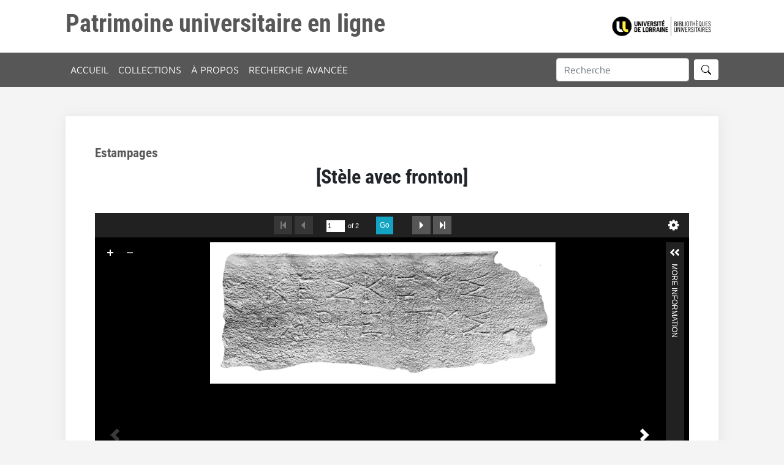

--- FILE ---
content_type: text/html; charset=UTF-8
request_url: https://pulsar.univ-lorraine.fr/s/pulsar/item/2777
body_size: 3606
content:

<!-- <script src="https://code.jquery.com/jquery-3.2.1.slim.min.js" integrity="sha384-KJ3o2DKtIkvYIK3UENzmM7KCkRr/rE9/Qpg6aAZGJwFDMVNA/GpGFF93hXpG5KkN" crossorigin="anonymous"></script> -->
<script src="https://cdnjs.cloudflare.com/ajax/libs/jquery/3.3.1/jquery.min.js" integrity="sha512-+NqPlbbtM1QqiK8ZAo4Yrj2c4lNQoGv8P79DPtKzj++l5jnN39rHA/xsqn8zE9l0uSoxaCdrOgFs6yjyfbBxSg==" crossorigin="anonymous" referrerpolicy="no-referrer"></script>
<script src="https://cdnjs.cloudflare.com/ajax/libs/popper.js/1.12.9/umd/popper.min.js" integrity="sha384-ApNbgh9B+Y1QKtv3Rn7W3mgPxhU9K/ScQsAP7hUibX39j7fakFPskvXusvfa0b4Q" crossorigin="anonymous"></script>
<script src="https://maxcdn.bootstrapcdn.com/bootstrap/4.0.0/js/bootstrap.min.js" integrity="sha384-JZR6Spejh4U02d8jOt6vLEHfe/JQGiRRSQQxSfFWpi1MquVdAyjUar5+76PVCmYl" crossorigin="anonymous"></script>

<!-- Matomo -->
<script>
  var _paq = window._paq = window._paq || [];
  /* tracker methods like "setCustomDimension" should be called before "trackPageView" */
  _paq.push(['trackPageView']);
  _paq.push(['enableLinkTracking']);
  (function() {
    var u="//webstats.univ-lorraine.fr/";
    _paq.push(['setTrackerUrl', u+'matomo.php']);
    _paq.push(['setSiteId', '449']);
    var d=document, g=d.createElement('script'), s=d.getElementsByTagName('script')[0];
    g.async=true; g.src=u+'matomo.js'; s.parentNode.insertBefore(g,s);
  })();
</script>
<!-- End Matomo Code -->


<!DOCTYPE html><html lang="fr">
<head>
  <meta charset="utf-8">
<meta name="viewport" content="width&#x3D;device-width,&#x20;initial-scale&#x3D;1">  <title>[Stèle avec fronton] · Patrimoine universitaire en ligne · Pulsar</title>  <link rel="icon">
<link href="https&#x3A;&#x2F;&#x2F;stackpath.bootstrapcdn.com&#x2F;font-awesome&#x2F;4.7.0&#x2F;css&#x2F;font-awesome.min.css" media="screen" rel="stylesheet" type="text&#x2F;css">
<link href="&#x2F;&#x2F;fonts.googleapis.com&#x2F;css&#x3F;family&#x3D;Open&#x2B;Sans&#x3A;400,400italic,600,600italic,700italic,700" media="screen" rel="stylesheet" type="text&#x2F;css">
<link href="https&#x3A;&#x2F;&#x2F;stackpath.bootstrapcdn.com&#x2F;bootstrap&#x2F;4.3.1&#x2F;css&#x2F;bootstrap.min.css" media="screen" rel="stylesheet" type="text&#x2F;css">
<link href="&#x2F;themes&#x2F;ul&#x2F;asset&#x2F;css&#x2F;style.css&#x3F;v&#x3D;1" media="screen" rel="stylesheet" type="text&#x2F;css">
<link href="&#x2F;modules&#x2F;UniversalViewer&#x2F;asset&#x2F;vendor&#x2F;uv3&#x2F;uv.css&#x3F;v&#x3D;3.6.11-4.2.1" media="screen" rel="stylesheet" type="text&#x2F;css">
<link href="&#x2F;modules&#x2F;UniversalViewer&#x2F;asset&#x2F;css&#x2F;universal-viewer.css&#x3F;v&#x3D;3.6.11-4.2.1" media="screen" rel="stylesheet" type="text&#x2F;css">
<link href="&#x2F;modules&#x2F;CAS&#x2F;asset&#x2F;css&#x2F;user-bar.css&#x3F;v&#x3D;0.6.3" media="screen" rel="stylesheet" type="text&#x2F;css">
<link href="&#x2F;modules&#x2F;ItemSetsTree&#x2F;asset&#x2F;css&#x2F;item-sets-tree.css&#x3F;v&#x3D;0.7.4" media="screen" rel="stylesheet" type="text&#x2F;css">    <script  src="&#x2F;application&#x2F;asset&#x2F;js&#x2F;global.js&#x3F;v&#x3D;4.1.1"></script>
<script  src="&#x2F;themes&#x2F;ul&#x2F;asset&#x2F;js&#x2F;default.js&#x3F;v&#x3D;1"></script>
<script  defer="defer" src="&#x2F;modules&#x2F;UniversalViewer&#x2F;asset&#x2F;vendor&#x2F;uv3&#x2F;lib&#x2F;offline.js&#x3F;v&#x3D;3.6.11-4.2.1"></script>
<script  defer="defer" src="&#x2F;modules&#x2F;UniversalViewer&#x2F;asset&#x2F;vendor&#x2F;uv3&#x2F;helpers.js&#x3F;v&#x3D;3.6.11-4.2.1"></script>
<script  defer="defer" src="&#x2F;modules&#x2F;UniversalViewer&#x2F;asset&#x2F;vendor&#x2F;uv3&#x2F;uv.js&#x3F;v&#x3D;3.6.11-4.2.1"></script>
<script  defer="defer" src="&#x2F;modules&#x2F;UniversalViewer&#x2F;asset&#x2F;js&#x2F;universal-viewer.js&#x3F;v&#x3D;3.6.11-4.2.1"></script>
<script >
    //<!--
    if (typeof uv === 'undefined') {
    var uv = [];
}
uv.push({
    "id": "uv-1",
    "root": "/modules/UniversalViewer/asset/vendor/uv3/",
    "iiifResourceUri": "https://pulsar.univ-lorraine.fr/iiif/2/2777/manifest",
    "configUri": "/themes/ul/asset/universal-viewer/config.json",
    "embedded": true
});
    //-->
</script>
<script >
    //<!--
    const CAS = {"login_url":"https:\/\/pulsar.univ-lorraine.fr\/cas\/login?redirect_url=\/s\/pulsar\/item\/2777"}
    //-->
</script>
<script  src="&#x2F;modules&#x2F;CAS&#x2F;asset&#x2F;js&#x2F;user-bar.js&#x3F;v&#x3D;0.6.3"></script>
</head>


<body class="mt-auto col-12 m-auto p-0">
    <header>
    <div class="mt-auto col-10 m-auto px-0 py-2 all-logos">
        <h1>
          <a href="/s/pulsar" class="display-5 text-center">
                          Patrimoine universitaire en ligne                      </a>
        </h1>
        <div class="logos">
                            <img src="https://pulsar.univ-lorraine.fr/files/asset/70b66b0adb828ce76809a9049b519a0cc23f3acd.png" alt="Patrimoine universitaire en ligne" />
                    </div>
    </div>
    <nav class="navbar navbar-expand-lg navbar-light col-12 ">
        <div class="mt-auto col-10 m-auto p-0">
    <button class="navbar-toggler" type="button" data-toggle="collapse" data-target="#navbarSupportedContent" aria-controls="navbarSupportedContent" aria-expanded="false" aria-label="Toggle navigation">
        <span class="navbar-toggler-icon"></span>
    </button>

    <div class="collapse navbar-collapse " id="navbarSupportedContent">

                                    <ul class="navbar-nav mr-auto ">
                                    <li class="nav-item">
                                                <a class="nav-link&#x20;text-white" href="&#x2F;s&#x2F;pulsar&#x2F;page&#x2F;welcome">Accueil</a>                                                                    </li>
                                    <li class="nav-item">
                                                <a class="nav-link&#x20;text-white" href="&#x2F;s&#x2F;pulsar&#x2F;page&#x2F;collections">Collections</a>                                                                    </li>
                                    <li class="nav-item">
                                                <a class="nav-link&#x20;text-white" href="&#x2F;s&#x2F;pulsar&#x2F;page&#x2F;a-propos">À propos</a>                                                                    </li>
                                    <li class="nav-item">
                                                <a class="nav-link&#x20;text-white" href="https&#x3A;&#x2F;&#x2F;pulsar.univ-lorraine.fr&#x2F;s&#x2F;pulsar&#x2F;item&#x2F;search&#x3F;sort_by&#x3D;created&amp;sort_order&#x3D;desc&amp;page&#x3D;1">Recherche avancée</a>                                                                    </li>
                            </ul>
        
        


<form action="/s/pulsar/index/search" class="form-inline my-2 my-lg-0 ">
    <input type="text" class="form-control mr-sm-2" name="fulltext_search" value=""
        placeholder="Recherche"
        aria-label="Recherche">
    <button style='background-color:white' class="btn btn-secondary  my-2 my-sm-0" type="submit"><i class="bi bi-search"></i><img src=/themes/ul/asset//img/search.svg?v=1 alt="logo UL"/></button>
</form>
    </div>
</div>    </nav>



  </header>

    <div class="mx-auto col-sm-10 my-5 main-content all-content" id="content" role="main">
        

<h4><a href="&#x2F;s&#x2F;pulsar&#x2F;item-set&#x2F;2">Estampages</a></h4>



<h2><span class="title">[Stèle avec fronton]</span></h2>

<div id="uv-1" class="uv universal-viewer viewer"></div>



<div class="contains-column">
						<!-- <div class="media-list">
			<a href="" target="_blank"></a>
		</div> -->
						
	</div>

<div class="show-contains">
	
	
	
											<div class="contains-column">			<div class="property">			<label>Titre</label>			<div class="value">							[Stèle avec fronton]<br/>					
			</div>
			</div>
											<div class="property">			<label>Créateur</label>			<div class="value">							<a class="metadata-browse-direct-link" href="&#x2F;s&#x2F;pulsar&#x2F;item&#x3F;Search&#x3D;&amp;property&#x25;5B0&#x25;5D&#x25;5Bproperty&#x25;5D&#x3D;2&amp;property&#x25;5B0&#x25;5D&#x25;5Btype&#x25;5D&#x3D;eq&amp;property&#x25;5B0&#x25;5D&#x25;5Btext&#x25;5D&#x3D;Brixhe,&#x25;20Claude&#x25;20&#x28;1933-2021&#x29;">Brixhe, Claude (1933-2021)</a><br/>					
			</div>
			</div>
											<div class="property">			<label>Date</label>			<div class="value">							<a class="metadata-browse-direct-link" href="&#x2F;s&#x2F;pulsar&#x2F;item&#x3F;Search&#x3D;&amp;property&#x25;5B0&#x25;5D&#x25;5Bproperty&#x25;5D&#x3D;7&amp;property&#x25;5B0&#x25;5D&#x25;5Btype&#x25;5D&#x3D;eq&amp;property&#x25;5B0&#x25;5D&#x25;5Btext&#x25;5D&#x3D;1973&#x2F;1975">1973/1975</a><br/>					
			</div>
			</div>
											<div class="property">			<label>Langue</label>			<div class="value">							Dialecte pamphylien<br/>					
			</div>
			</div>
											<div class="property">			<label>Format</label>			<div class="value">							H. 50 cm, larg. 28,5 cm, ép. 19 cm. H. moy. des caractères 2 cm (à la ligne 2, le premier Ψ est plus petit).<br/>					
			</div>
			</div>
											<div class="property">			<label>Type</label>			<div class="value">							image fixe<br/>					
			</div>
			</div>
											<div class="property">			<label>Editeur</label>			<div class="value">							Université de Lorraine - Faculté des Lettres de Nancy<br/>					
			</div>
			</div>
			</div>					<div class="contains-column">			<div class="property">			<label>Sujet</label>			<div class="value">							<a class="metadata-browse-direct-link" href="&#x2F;s&#x2F;pulsar&#x2F;item&#x3F;Search&#x3D;&amp;property&#x25;5B0&#x25;5D&#x25;5Bproperty&#x25;5D&#x3D;3&amp;property&#x25;5B0&#x25;5D&#x25;5Btype&#x25;5D&#x3D;eq&amp;property&#x25;5B0&#x25;5D&#x25;5Btext&#x25;5D&#x3D;Turquie&#x25;20&#x25;E2&#x25;80&#x25;93&#x25;20Aspendos&#x25;20&#x28;ville&#x25;20ancienne&#x29;">Turquie – Aspendos (ville ancienne)</a><br/>					
			</div>
			</div>
											<div class="property">			<label>Identifiant</label>			<div class="value">							<a class="uri-value-link" target="_blank" href="http&#x3A;&#x2F;&#x2F;docnum.univ-lorraine.fr&#x2F;pulsar&#x2F;RCR_54395221_estampage_115.pdf">http://docnum.univ-lorraine.fr/pulsar/RCR_54395221_estampage_115.pdf</a><br/>					
			</div>
			</div>
											<div class="property">			<label>Relation</label>			<div class="value">							Brixhe, Claude. Le dialecte grec de Pamphylie : documents et grammaire. Paris : A. Maisonneuve, 1976<br/>					
			</div>
			</div>
											<div class="property">			<label>Source</label>			<div class="value">							Université de Lorraine. Centre Edouard Will. Estampage n°115<br/>					
			</div>
			</div>
											<div class="property">			<label>Droits</label>			<div class="value">							Reproduction autorisée<br/>					
			</div>
			</div>
											<div class="property">			<label>Description</label>			<div class="value">							Belkis-Köleler, mur d’une dépendance de la maison d’Abit Boncuk. Stèle avec fronton endommagé. Petite moulure au-dessus du texte. Inédit.&lt;br /&gt;IIe siècle a.C.<br/>					
			</div>
			</div>
							</div>
</div>
<div style="">
    
    <hr /></div>





    </div>


  <!-- Footer -->

  <footer class="page-footer font-small pt-1">

                <!-- Footer Links -->
<div class="container-fluid mt-auto col-10 m-auto text-center text-md-left">

    <!-- Grid row -->
    <div class="row">

        <!-- Grid column -->
        <div class="col-md-6 mt-md-0 mt-3">

            <!-- Content -->
            <h4 class="text">Université de Lorraine</h4>
<!--
                            © 2026 Université de Lorraine      
                        -->
        </div>
        <!-- Grid column -->

        <hr class="clearfix w-100 d-md-none pb-3">

        <!-- Grid column -->
        <div class="col-md-3 mb-md-0 mb-3">

           

        </div>
        <!-- Grid column -->

        <!-- Grid column -->
        <div class="col-md-3 mb-md-0 mb-3">

            <!-- Links -->
            <ul class="list-unstyled">
				<li>
                    <a href="https://pulsar.univ-lorraine.fr/s/pulsar/page/a-propos">À propos</a>
                </li>
                <li>
                    <a href="https://pulsar.univ-lorraine.fr/s/pulsar/page/formulaire-de-contact">Nous contacter</a>
                </li>
                <li>
                    <a href="https://pulsar.univ-lorraine.fr/s/pulsar/page/partenaires">Partenaires</a>
                </li>
                <li>
                    <a href="https://pulsar.univ-lorraine.fr/s/pulsar/page/mentions-legales">Mentions légales et plan du site</a>
                </li>
            </ul>

        </div>
        <!-- Grid column -->
    </div>
</div>
<!-- Grid row -->


<!-- Footer Links -->          <!-- Copyright -->
    <div class="footer-copyright text-center py-1">
                        <p>© 2026 Université de Lorraine</p>
        
    </div>
    <!-- Copyright -->

  </footer>
  <!-- Footer -->

  <style>
            a:link,
      a:visited {
          color: #575757      }

      a:active,
      a:hover {
          color: #575757;
          opacity: .75;
      }

      .navbar, footer {
          background-color: #575757;
          color: #fff;
      }
	  
	  footer a, footer a:link,
      footer a:visited{
		  color:white;
	  }
        </style>

</body>

</html>

--- FILE ---
content_type: text/css
request_url: https://pulsar.univ-lorraine.fr/themes/ul/asset/css/home.css
body_size: -77
content:
@media screen and (min-width:1200px) {
    .home-content {
        display: grid;
        grid-template-columns: 35% 65%;
    }
    .home-content .carousel {
        grid-column-start: 2;
    }
    .home-content .intro {
        grid-row-start: 1;
    }
    img.d-block.w-100 {
        height: 500px;
        object-fit: cover;
    }
	
	ul.preview {
		padding : 10px;
		display: grid; 
		grid-template-columns: 1fr 1fr 1fr; 
 
	}
	
	
}

--- FILE ---
content_type: text/css
request_url: https://pulsar.univ-lorraine.fr/themes/ul/asset/css/contenus.css
body_size: 489
content:
/* list */

.filter {
    border-top: 2px solid #ededed;
    border-bottom: 2px solid #ededed;
}
.pagination {
    border-top: 2px solid #ededed;
    align-items: center;
    justify-content: flex-end;
    font-size: 14px;
}
.pagination form {
    margin: 0;
}
.pagination .row-count {
    border-left: 2px solid #ededed;
    margin-left: 10px;
}

.main-content .pagination input[type="text"] {
    margin-bottom: 0;
}

a.advanced-search, .previous-next-items a {
    font-weight: 700;
    text-decoration: underline;
}
a.advanced-search:before, .previous-next-items a[href="/s/test/item/search"]:before {
    content: "\f067";
    font: normal normal normal 14px/1 FontAwesome;
    font-weight: bold;
    margin-right: 5px;
    font-size: 12px;
    display: inline-block;
}
.sorting button {
    margin-top: 0;
}



ul.resource-list {
    list-style-type: none;
}

.detail .item.resource a {
    grid-row-end: span 2;
}
.detail .item.resource a img {
    margin-bottom: 10px;
    max-width: 100%;
}
.detail .item.resource {
    display: grid;
    grid-template-columns: 20% 80%;
    gap: 0.5rem;
}

.condense li.item.resource.mb-5 {
    border-left: 5px solid #f4f4f4;
    padding-left: 20px;
}


/* details */

.media-embeds {
    margin-bottom: 20px;
}

.media-render img {
    max-width: 100%;
}

.property {
    padding: 10px 0;
    border-bottom: 2px solid #f4f4f4;
}
.property:last-child {
    border: none;
}

.previous-next-items {
    border-bottom: 2px solid #ededed;
    padding: 15px 0;
    margin-bottom: 20px;
    display: flex;
    align-items: center;
}

.previous-next-items a.previous {
  order: 3;
}
.previous-next-items a.next {
    order: 4;
}

.previous-next-items a[href$="/search"] {
    flex-grow: 1;
    margin: 0 20px;
}

.previous-next-items a[href$="/item"]:before {
    content: "\f053";
    font: normal normal normal 14px/1 FontAwesome;
    font-weight: bold;
    margin-right: 5px;
    font-size: 12px;
    display: inline-block;
}


@media screen and (max-width:767px) {
    ul.resource-list {
        padding-left: 0;
    }
    .media-embeds iframe {
        height: 460px;
    }
}

@media screen and (min-width:768px) {
 .property {
     display: grid;
     grid-template-columns: 20% 80%;
     grid-gap: 0 10px;
 }
    .media-embeds iframe {
        width: 100%;
        height: 100%;
    }
}

@media screen and (min-width:1200px) {
	.show-contains{
		display:flex;
	}

	.contains-column{
		flex: 0 0 40%;
	}
}




--- FILE ---
content_type: text/javascript
request_url: https://pulsar.univ-lorraine.fr/modules/UniversalViewer/asset/js/universal-viewer.js?v=3.6.11-4.2.1
body_size: 142
content:
// Prepare multiple uv3.
document.addEventListener('DOMContentLoaded', function(event) {

    // The config is defined inside the html.
    if (typeof uv === 'undefined') {
        return;
    }

    window.addEventListener('uvLoaded', function (e) {
        var uvElement;
        uv.forEach(function (config, index) {
            var urlDataProvider = new UV.URLDataProvider();
            config['collectionIndex'] = Number(urlDataProvider.get('c', 0)),
            config['manifestIndex'] = Number(urlDataProvider.get('m', 0)),
            config['sequenceIndex'] = Number(urlDataProvider.get('s', 0)),
            config['canvasIndex'] = Number(urlDataProvider.get('cv', 0));
            config['xywh'] = Number(urlDataProvider.get('xywh', ''));
            uvElement = createUV('#' + config.id, config, urlDataProvider);
            /*
            // Check uv loading.
            uvElement.on('created', function(obj) {
                console.log('parsed metadata', uvElement.extension.helper.manifest.getMetadata());
                console.log('raw jsonld', uvElement.extension.helper.manifest.__jsonld);
            });
            */
        });
    }, false);

});
